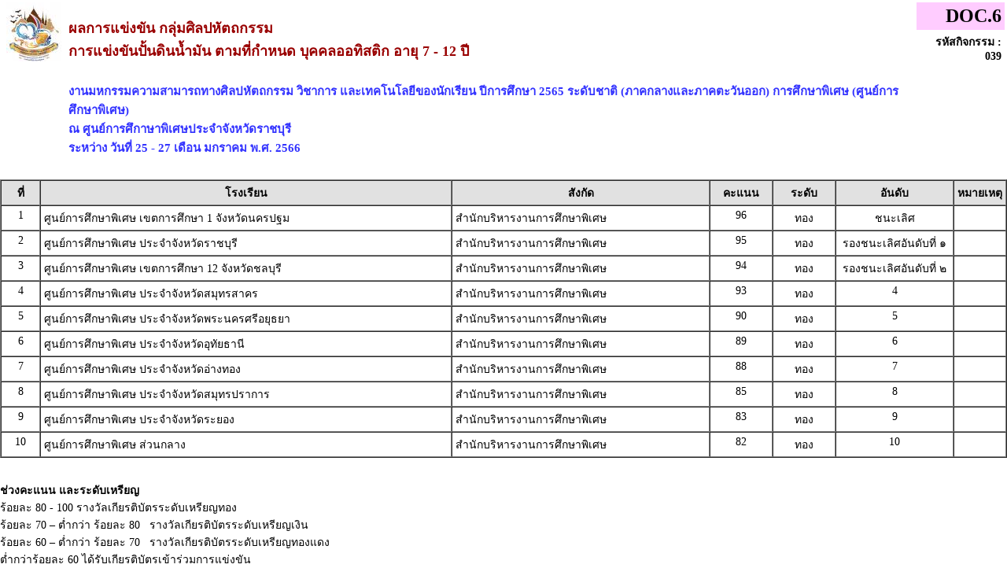

--- FILE ---
content_type: text/html
request_url: https://central70.sillapa.net/ss-specialcentral/result/local/ss-specialcentral_comp-39.htm
body_size: 3968
content:
<!DOCTYPE html PUBLIC "-//W3C//DTD XHTML 1.0 Transitional//EN" "http://www.w3.org/TR/xhtml1/DTD/xhtml1-transitional.dtd">
<html xmlns="http://www.w3.org/1999/xhtml">
<head>
<meta http-equiv="Content-Type" content="text/html; charset=utf-8" />
<title>งานมหกรรมความสามารถทางศิลปหัตถกรรม วิชาการ และเทคโนโลยีของนักเรียน ปีการศึกษา 2565 ระดับชาติ ระดับชาติ (ภาคกลางและภาคตะวันออก) การศึกษาพิเศษ (ศูนย์การศึกษาพิเศษ)</title>
<style type="text/css">
<!--
/* ======= for king9 ======= 
img {
-webkit-filter: grayscale(100%);
filter: grayscale(100%);
}
html {
-webkit-filter: grayscale(100%);
}
*/

.black-ribbon {
  position: fixed;
  z-index: 9999;
  width: 70px;
}
@media only all and (min-width: 768px) {
  .black-ribbon {
    width: auto;
  }
}

.stick-left { left: 0; }
.stick-right { right: 0; }
.stick-top { top: 0; }
.stick-bottom { bottom: 0; }

/* ======= for king9 ======= */

BODY {
	FONT-SIZE: 11px; MARGIN: 0px; COLOR: #58595b; FONT-FAMILY: Tahoma, Arial, Helvetica, sans-serif
}
TD {
	FONT-SIZE: 11px; MARGIN: 0px; COLOR: #666666; FONT-FAMILY: Tahoma, Arial, Helvetica, sans-serif
}


FORM {
	PADDING-RIGHT: 0px; PADDING-LEFT: 0px; PADDING-BOTTOM: 0px; MARGIN: 0px; PADDING-TOP: 0px
}
UL {
	MARGIN-TOP: 5px; PADDING-TOP: 0px;
	list-style-image:url(images/dia_bluve.gif);
}
IMG {
	BORDER-RIGHT: 0px; BORDER-TOP: 0px; BORDER-LEFT: 0px; BORDER-BOTTOM: 0px
}
INPUT {
	FONT-SIZE: 11px; COLOR: #58595b; FONT-FAMILY: Tahoma, Arial, Helvetica, sans-serif
}
SELECT {
	FONT-SIZE: 11px; COLOR: #58595b; FONT-FAMILY: Tahoma, Arial, Helvetica, sans-serif
}
TEXTAREA {
	FONT-SIZE: 11px; COLOR: #58595b; FONT-FAMILY: Tahoma, Arial, Helvetica, sans-serif
}
.dotline {
	BACKGROUND: url(images/dotline.gif) #ffffff repeat-x left top
}
.dotlinev {
	BACKGROUND: url(images/dotlinev.gif) #ffffff  repeat-y
}
.headtb{
	background-color:#990000;
	font:bold;
	COLOR: #FFFFFF;

}
.topicicon {
	margin: 3px;

}
.tablecomment {
	border: 1px solid #C7C7C7;
}
.foottext {color: #FFFFFF}


.calendarHeader { 
    font-weight: bolder; 
    color: #FFFFFF; 
    background-color: #CC0000; 
}

.calendarToday { 
    background-color: #FFE1CE;
	font-weight: bold;
}

.calendar { 
    width:250;
    background-color: #F3F3F3;
}



.highslide-html {
    background-color: white;
}
.highslide-html-content {
	position: absolute;
    display: none;
}
.highslide-loading {
    display: block;
	color: black;
	font-size: 8pt;
	font-family: sans-serif;
	font-weight: bold;
    text-decoration: none;
	padding: 2px;
	border: 1px solid black;
    background-color: white;
    
    padding-left: 22px;
    background-image: url(highslide/graphics/loader.white.gif);
    background-repeat: no-repeat;
    background-position: 3px 1px;
}
.control {
	float: right;
    display: block;
    /*position: relative;*/
	margin: 0 5px;
	font-size: 9pt;
    font-weight: bold;
	text-decoration: none;
	text-transform: uppercase;
	color: #999;
}
.control:hover {
	color: black !important;
}
.highslide-move {
    cursor: move;
}
.highslide-display-block {
    display: block;
}
.highslide-display-none {
    display: none;
}



#dhtmltooltip{
	position: absolute;
	width: 150px;
	border: 1px solid black;
	padding: 2px;
	background-color: #FFFFFF;
	visibility: hidden;
	z-index: 100;
	filter: Alpha(Opacity=80);
	font-weight: bold;
	color: #000000;
	font-family: MS Sans Serif;
	font-size: 10px;
:DXImageTransform.Microsoft.Shadow(color=gray,direction=135);
}
.transp {
	filter: Alpha(Opacity=100);
}


#DHTMLgoodies_formTooltipDiv{
	color:#FFF;
	font-family:tahoma;
	font-weight:bold;
	font-size:11px;
	line-height:120%;
}
.DHTMLgoodies_formTooltip_closeMessage{
	color:#FFFFFF;
	font-weight:normal;
	font-size:10px;
}


/* the div that holds the date picker calendar */
.dpDiv {
	}


/* the table (within the div) that holds the date picker calendar */
.dpTable {
	font-family: Tahoma, Arial, Helvetica, sans-serif;
	font-size: 12px;
	text-align: center;
	color: #505050;
	background-color: #ece9d8;
	border: 1px solid #AAAAAA;
	}


/* a table row that holds date numbers (either blank or 1-31) */
.dpTR {
	}


/* the top table row that holds the month, year, and forward/backward buttons */
.dpTitleTR {
	}


/* the second table row, that holds the names of days of the week (Mo, Tu, We, etc.) */
.dpDayTR {
	}


/* the bottom table row, that has the "This Month" and "Close" buttons */
.dpTodayButtonTR {
	}


/* a table cell that holds a date number (either blank or 1-31) */
.dpTD {
	border: 1px solid #ece9d8;
	}


/* a table cell that holds a highlighted day (usually either today's date or the current date field value) */
.dpDayHighlightTD {
	background-color: #CCCCCC;
	border: 1px solid #AAAAAA;
	}


/* the date number table cell that the mouse pointer is currently over (you can use contrasting colors to make it apparent which cell is being hovered over) */
.dpTDHover {
	background-color: #aca998;
	border: 1px solid #888888;
	cursor: pointer;
	color: red;
	}


/* the table cell that holds the name of the month and the year */
.dpTitleTD {
	}


/* a table cell that holds one of the forward/backward buttons */
.dpButtonTD {
	}


/* the table cell that holds the "This Month" or "Close" button at the bottom */
.dpTodayButtonTD {
	}


/* a table cell that holds the names of days of the week (Mo, Tu, We, etc.) */
.dpDayTD {
	background-color: #CCCCCC;
	border: 1px solid #AAAAAA;
	color: white;
	}


/* additional style information for the text that indicates the month and year */
.dpTitleText {
	font-size: 12px;
	color: gray;
	font-weight: bold;
	}


/* additional style information for the cell that holds a highlighted day (usually either today's date or the current date field value) */ 
.dpDayHighlight {
	color: 4060ff;
	font-weight: bold;
	}


/* the forward/backward buttons at the top */
.dpButton {
	font-family: Verdana, Tahoma, Arial, Helvetica, sans-serif;
	font-size: 10px;
	color: gray;
	background: #d8e8ff;
	font-weight: bold;
	padding: 0px;
	}


/* the "This Month" and "Close" buttons at the bottom */
.dpTodayButton {
	font-family: Verdana, Tahoma, Arial, Helvetica, sans-serif;
	font-size: 10px;
	color: gray;
	background: #d8e8ff;
	font-weight: bold;
	}



A:link { 
COLOR: #0000CC; TEXT-DECORATION: underline
}
A:visited { 
COLOR: #333333; TEXT-DECORATION: underline
}
A:active { COLOR: #0000CC; TEXT-DECORATION: underline
}
A:hover { 
COLOR: #FF0099; TEXT-DECORATION: none
}
TD { 
FONT-SIZE: 10pt; COLOR: #666666; FONT-FAMILY: "Tahoma", "MS Sans Serif","Verdana"}
TEXTAREA { 
FONT-SIZE: 10pt; 
FONT-FAMILY: "MS Sans Serif", "Microsoft Sans Serif"}
.title { 
FONT-SIZE: 10px; FONT-FAMILY: Verdana, Arial, Helvetica, sans-serif}
.box { 
BORDER-RIGHT: 1px solid; 
BORDER-TOP: 1px solid; 
FONT-SIZE: 10pt; 
BORDER-LEFT: 1px solid; 
BORDER-BOTTOM: 1px solid; 
FONT-FAMILY: "MS Sans Serif", "Microsoft Sans Serif"}
.require {color: #FF0000; font-style:italic;}
.verticaltext{
font: bold 13px Arial;
position: absolute;
right: 3px;
top: 20px;
width: 15px;
writing-mode: tb-rl;
}
.input_box {
	text-align:center;
	color:#0000CC;	
}
.input_box_red {
	text-align:center;
	color:#FF0000;
}
body,td,th {
	color: #000000;
}
h1 {
	font-size: 30px;
	font-weight: normal;
	padding: 0 0 5px 0;
	color:#990000;
}
h2 {
	font-size: 25px;
	font-weight: normal;
	padding: 0 0 5px 0;
	color:#990000;
}
h3 {
	font-size: 18px;
	font-weight: normal;
	padding: 0 0 5px 0;
	color:#990000;
	font-weight: bold;
}
h4{
	font-size: 15px;
	font-weight: normal;
	padding: 0 0 5px 0;
	color:#3333FF;
	font-weight: bold;
}
.error_txt{
	font-size: 10px;
	font-weight: normal;
	padding: 0 0 5px 0;
	color:red;
	font-weight: bold;
}
.warning{
	/*font-size: 10px;*/
	font-weight: normal;
	font-style:italic;
	padding: 0 0 5px 0;
	color:red;
}
/* For IE8 and earlier */
/*
img
{
opacity:1.0;
filter:alpha(opacity=50); 
}
img:hover
{
opacity:0.5;
filter:alpha(opacity=100); 
}
*/body,td,th {
	font-family: MS Sans Serif;
	font-size: 14px;
}
body,td,th {
	font-family: Microsoft Sans Serif;
	font-size: 14px;
}
-->
</style></head>
<body>
<table border="0" cellspacing="0" cellpadding="0" align="center">
<tr>
<td>
<table width="100%">
<tr>
<td align="center" valign="top" width="80px"><img src=../../configweb/logo_a4_ss-specialcentral.jpg /></td>
<td valign="top" align="left">
<h3>ผลการแข่งขัน กลุ่มศิลปหัตถกรรม<br>การแข่งขันปั้นดินน้ำมัน ตามที่กำหนด บุคคลออทิสติก อายุ 7 - 12 ปี</h3>
<h4>งานมหกรรมความสามารถทางศิลปหัตถกรรม วิชาการ และเทคโนโลยีของนักเรียน ปีการศึกษา 2565 ระดับชาติ (ภาคกลางและภาคตะวันออก) การศึกษาพิเศษ (ศูนย์การศึกษาพิเศษ) <br>ณ ศูนย์การศึกาษาพิเศษประจำจังหวัดราชบุรี<br>ระหว่าง วันที่ 25 - 27 เดือน มกราคม พ.ศ. 2566</h4>
</td>

<td valign="top" align="right">
<table border="0" cellspacing="0" cellpadding="4" align="right">
<tr>
<td bgcolor="#FFCCFF" align="right"><font size="+2"><b>DOC.6</b></font></td>
</tr>
<tr>
<td align="right" valign="top"><strong> รหัสกิจกรรม : 039</strong></td>
</tr>
</table>
</td>
</tr>
</table>
</td>
</tr>
<tr>
<td>
<table width="100%" border="1" align="center" cellpadding="4" cellspacing="0">
<tr>
<td width="40" align="center" valign="top" bgcolor="#E1E1E1"><strong>ที่</strong></td>
<td align="center" valign="top" bgcolor="#E1E1E1"><strong>โรงเรียน</strong></td>
<td align="center" valign="top" bgcolor="#E1E1E1"><strong>สังกัด</strong></td>
<td width="70" align="center" valign="top" bgcolor="#E1E1E1"><strong>คะแนน</strong></td>
<td width="70" align="center" valign="top" bgcolor="#E1E1E1"><strong>ระดับ</strong></td>
<td width="140" align="center" valign="top" bgcolor="#E1E1E1"><strong>อันดับ</strong></td>

<td width="50" align="center" valign="top" bgcolor="#E1E1E1"><strong>หมายเหตุ</strong></td>
</tr>
<tr>
<td align="center" valign="top">1</td>
<td align="left" valign="top">ศูนย์การศึกษาพิเศษ เขตการศึกษา 1 จังหวัดนครปฐม</td>
<td align="left" valign="top">
สำนักบริหารงานการศึกษาพิเศษ
</td>
<td align="center" valign="top">
96
</td>
<td align="center" valign="top">ทอง</td>
<td align="center" valign="top">ชนะเลิศ</td>

<td align="center" valign="top">&nbsp;</td>
</tr>
<tr>
<td align="center" valign="top">2</td>
<td align="left" valign="top">ศูนย์การศึกษาพิเศษ ประจำจังหวัดราชบุรี</td>
<td align="left" valign="top">
สำนักบริหารงานการศึกษาพิเศษ
</td>
<td align="center" valign="top">
95
</td>
<td align="center" valign="top">ทอง</td>
<td align="center" valign="top">รองชนะเลิศอันดับที่ ๑</td>

<td align="center" valign="top">&nbsp;</td>
</tr>
<tr>
<td align="center" valign="top">3</td>
<td align="left" valign="top">ศูนย์การศึกษาพิเศษ เขตการศึกษา 12 จังหวัดชลบุรี</td>
<td align="left" valign="top">
สำนักบริหารงานการศึกษาพิเศษ
</td>
<td align="center" valign="top">
94
</td>
<td align="center" valign="top">ทอง</td>
<td align="center" valign="top">รองชนะเลิศอันดับที่ ๒</td>

<td align="center" valign="top">&nbsp;</td>
</tr>
<tr>
<td align="center" valign="top">4</td>
<td align="left" valign="top">ศูนย์การศึกษาพิเศษ ประจำจังหวัดสมุทรสาคร</td>
<td align="left" valign="top">
สำนักบริหารงานการศึกษาพิเศษ
</td>
<td align="center" valign="top">
93
</td>
<td align="center" valign="top">ทอง</td>
<td align="center" valign="top">4</td>

<td align="center" valign="top">&nbsp;</td>
</tr>
<tr>
<td align="center" valign="top">5</td>
<td align="left" valign="top">ศูนย์การศึกษาพิเศษ ประจำจังหวัดพระนครศรีอยุธยา</td>
<td align="left" valign="top">
สำนักบริหารงานการศึกษาพิเศษ
</td>
<td align="center" valign="top">
90
</td>
<td align="center" valign="top">ทอง</td>
<td align="center" valign="top">5</td>

<td align="center" valign="top">&nbsp;</td>
</tr>
<tr>
<td align="center" valign="top">6</td>
<td align="left" valign="top">ศูนย์การศึกษาพิเศษ ประจำจังหวัดอุทัยธานี</td>
<td align="left" valign="top">
สำนักบริหารงานการศึกษาพิเศษ
</td>
<td align="center" valign="top">
89
</td>
<td align="center" valign="top">ทอง</td>
<td align="center" valign="top">6</td>

<td align="center" valign="top">&nbsp;</td>
</tr>
<tr>
<td align="center" valign="top">7</td>
<td align="left" valign="top">ศูนย์การศึกษาพิเศษ ประจำจังหวัดอ่างทอง</td>
<td align="left" valign="top">
สำนักบริหารงานการศึกษาพิเศษ
</td>
<td align="center" valign="top">
88
</td>
<td align="center" valign="top">ทอง</td>
<td align="center" valign="top">7</td>

<td align="center" valign="top">&nbsp;</td>
</tr>
<tr>
<td align="center" valign="top">8</td>
<td align="left" valign="top">ศูนย์การศึกษาพิเศษ ประจำจังหวัดสมุทรปราการ</td>
<td align="left" valign="top">
สำนักบริหารงานการศึกษาพิเศษ
</td>
<td align="center" valign="top">
85
</td>
<td align="center" valign="top">ทอง</td>
<td align="center" valign="top">8</td>

<td align="center" valign="top">&nbsp;</td>
</tr>
<tr>
<td align="center" valign="top">9</td>
<td align="left" valign="top">ศูนย์การศึกษาพิเศษ ประจำจังหวัดระยอง</td>
<td align="left" valign="top">
สำนักบริหารงานการศึกษาพิเศษ
</td>
<td align="center" valign="top">
83
</td>
<td align="center" valign="top">ทอง</td>
<td align="center" valign="top">9</td>

<td align="center" valign="top">&nbsp;</td>
</tr>
<tr>
<td align="center" valign="top">10</td>
<td align="left" valign="top">ศูนย์การศึกษาพิเศษ ส่วนกลาง </td>
<td align="left" valign="top">
สำนักบริหารงานการศึกษาพิเศษ
</td>
<td align="center" valign="top">
82
</td>
<td align="center" valign="top">ทอง</td>
<td align="center" valign="top">10</td>

<td align="center" valign="top">&nbsp;</td>
</tr>
</table>
<br />
<p>
<b>ช่วงคะแนน และระดับเหรียญ</b><br />
ร้อยละ 80 - 100 รางวัลเกียรติบัตรระดับเหรียญทอง<br />
ร้อยละ 70 – ต่ำกว่า ร้อยละ 80 &nbsp;&nbsp;รางวัลเกียรติบัตรระดับเหรียญเงิน<br />
ร้อยละ 60 – ต่ำกว่า ร้อยละ 70 &nbsp;&nbsp;รางวัลเกียรติบัตรระดับเหรียญทองแดง<br />
ต่ำกว่าร้อยละ 60 ได้รับเกียรติบัตรเข้าร่วมการแข่งขัน
</td>
</tr>
</table>
<script defer src="https://static.cloudflareinsights.com/beacon.min.js/vcd15cbe7772f49c399c6a5babf22c1241717689176015" integrity="sha512-ZpsOmlRQV6y907TI0dKBHq9Md29nnaEIPlkf84rnaERnq6zvWvPUqr2ft8M1aS28oN72PdrCzSjY4U6VaAw1EQ==" data-cf-beacon='{"version":"2024.11.0","token":"7e25e2dd77ff484a84962ca48bffd739","r":1,"server_timing":{"name":{"cfCacheStatus":true,"cfEdge":true,"cfExtPri":true,"cfL4":true,"cfOrigin":true,"cfSpeedBrain":true},"location_startswith":null}}' crossorigin="anonymous"></script>
</body>
</html>
